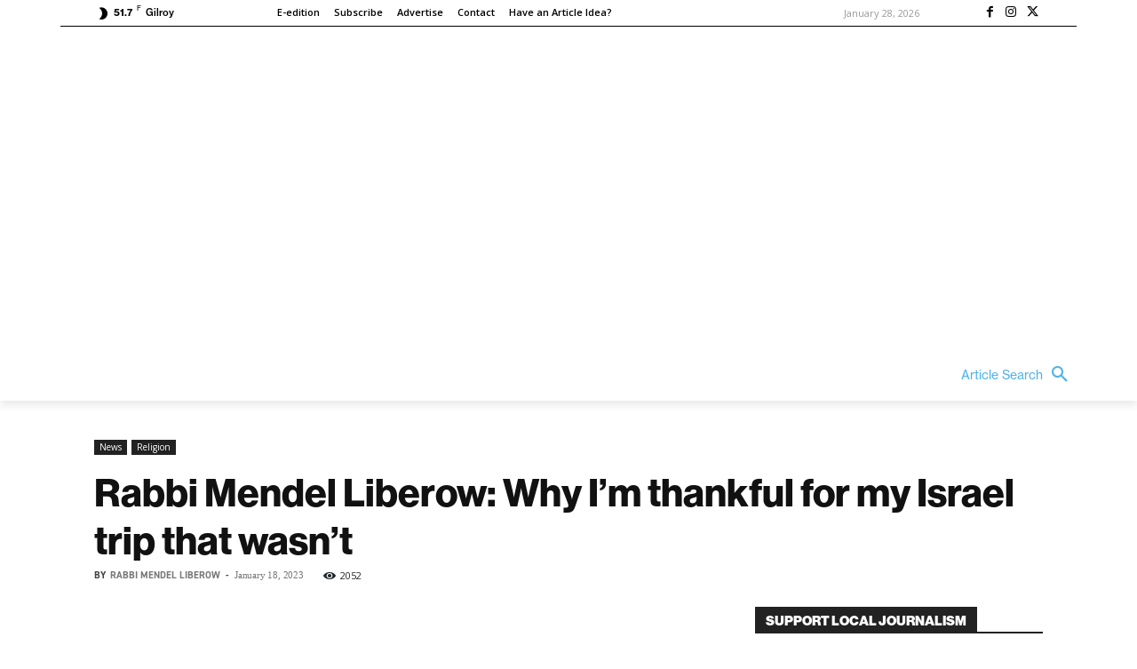

--- FILE ---
content_type: text/html; charset=UTF-8
request_url: https://gilroydispatch.com/wp-admin/admin-ajax.php?td_theme_name=Newspaper&v=12.6.1
body_size: -415
content:
{"error":"","app_id":"748088447394989"}

--- FILE ---
content_type: application/javascript
request_url: https://prism.app-us1.com/?a=67896802&u=https%3A%2F%2Fgilroydispatch.com%2Frabbi-mendel-liberow%2F
body_size: 123
content:
window.visitorGlobalObject=window.visitorGlobalObject||window.prismGlobalObject;window.visitorGlobalObject.setVisitorId('26c79460-4350-4bb0-bf8b-c9e2a63d4484', '67896802');window.visitorGlobalObject.setWhitelistedServices('tracking', '67896802');